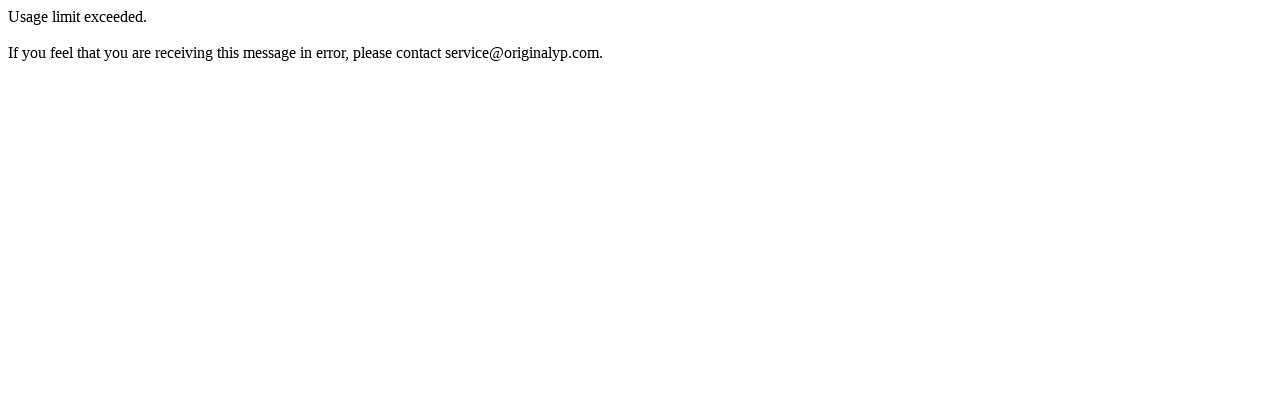

--- FILE ---
content_type: text/html;charset=UTF-8
request_url: https://www.originalyp.com/Jacksonville-AR/MARTYS-MUFFLER-SHOP/MUFFLERS-AND-EXHAUST-SYSTEMS-ENGINE/SW1017-18-1493351-001
body_size: 22
content:











    
        
        
        
        
    

    









    
        
        



    








    Usage limit exceeded.<br>
    <br>
    If you feel that you are receiving this message in error, please contact service@originalyp.com.
    